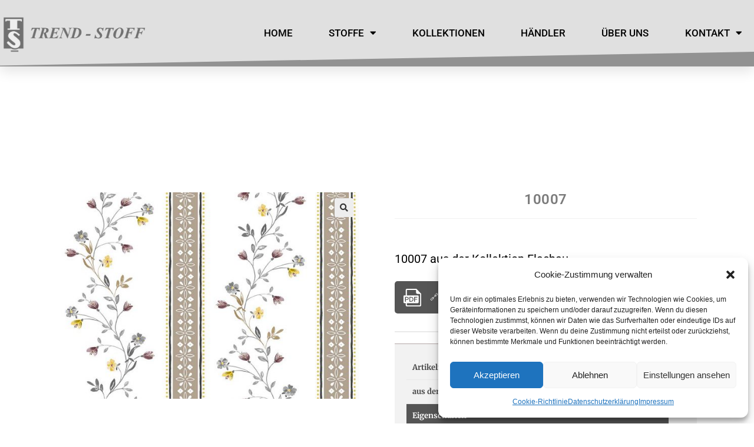

--- FILE ---
content_type: text/css; charset=utf-8
request_url: https://trend-stoff.de/wp-content/cache/autoptimize/autoptimize_single_85374d9bc9983ad196888850998e2f2c.php?ver=1702370001
body_size: 54
content:
.pl_orders_overlay{display:none;position:fixed;top:0;left:0;width:100%;height:100%;background-color:rgba(0,0,0,.5);z-index:10000}#pl_orders_form,#pl_orders_tnx{position:absolute;width:400px;max-width:100%;min-height:200px;top:50%;left:50%;transform:translate(-50%,-50%);background:#fff;padding:20px;border-radius:10px;-webkit-box-shadow:5px 5px 15px 5px #000;box-shadow:5px 5px 15px 5px #000;z-index:10001}#pl_orders_form button{display:block;font-weight:700;color:#fff;padding:.7em 1em;background:#4287f5;border:1px solid #fff;border-radius:7px;font-size:1.25em;margin-top:15px;width:100%}#pl_orders_form .close,#pl_orders_tnx .close{text-align:right}#pl_orders_btn{display:inline-block;font-weight:700;color:#fff;padding:.7em 1em;background:#4287f5;border:1px solid #fff;border-radius:7px;font-size:1.25em}#pl_orders_btn::hover{background:#2c6dd4}

--- FILE ---
content_type: text/css; charset=utf-8
request_url: https://trend-stoff.de/wp-content/cache/autoptimize/autoptimize_single_5f20e38584f6bc3e88627bf1846acb73.php?ver=1767889432
body_size: 8554
content:
.wrapper{width:50%;margin:5em auto;position:relative}.wrapper p{color:#fff;margin-top:50px}.hover-sonar{position:relative;display:inline-block}.hover-sonar:before{content:'';display:block;position:absolute;width:80px;height:80px;border-radius:50%;top:calc(50% - 40px);left:calc(50% - 40px)}.hover-sonar:hover:before{animation:sonar-effect 1.5s ease-in-out .1s}.down{position:relative;display:inline-block;animation:fade-down 2s infinite}@keyframes sonar-effect{0%{opacity:.3}40%{opacity:.5;box-shadow:0 0 0 5px #92d1eb,0 0 10px 10px #fff,0 0 0 10px #92d1eb}100%{box-shadow:0 0 0 5px #fff,0 0 10px 10px #fff,0 0 0 10px #fff;transform:scale(1.5);opacity:0}}@keyframes fade-down{0%{opacity:1;transform:translateY(-20px)}50%{opacity:.8;transform:translateY(15px)}100%{opacity:0;transform:translateY(20px)}}html{width:100%}@media (max-width:991px){html,body{overflow-x:hidden}}.hidden{display:none}.hidden-important{display:none !important}.full-width{width:100%}.center{text-align:center;margin-left:auto;margin-right:auto}.small,.is-style-small{font-size:.8em !important}.red{color:#900}.bold{font-weight:700}.iframe-container-16-9{position:relative;padding-bottom:56.25%;padding-top:0;height:0;overflow:hidden}.iframe-container-16-9 iframe{position:absolute;top:0;left:0;width:100%;height:100%}.video-container{position:relative;padding-bottom:56.25%;padding-top:0;height:0;overflow:hidden}.pflegesymbole img,.verwendungssymbole img{max-height:50px;max-width:50px;padding-right:10px}.products.elementor-grid.oceanwp-row.clr.grid>li.col.span_1_of_4{width:auto}.product_info .headline{font-weight:700;color:#fff;background:#555}.product_info tr>td:nth-child(1){font-weight:700}.woocommerce div.product .woocommerce-tabs ul.tabs li{display:none}.woocommerce-Tabs-panel--description>h2{display:none}.loader-ellips:after{content:"Bitte warten...";display:block;width:100px;text-align:left;padding-top:20px;position:relative}.image-wrap{max-width:300px}.image-wrap>div.icons{position:absolute;z-index:3;left:20px;top:20px}.image-wrap>div.icons>i{display:block;content:'';float:left;width:50px;height:50px;background-color:#444;border-radius:50%;background-position:center center;background-size:40px 40px;background-repeat:no-repeat;border:2px solid #aaa}.image-wrap>div.icons>i.schwer-entflammbar{background-image:url("data:image/svg+xml, %3Csvg version='1.0' xmlns='http://www.w3.org/2000/svg' width='40px' height='40px' viewBox='0 0 300.000000 300.000000' preserveAspectRatio='xMidYMid meet'%3E%3Cg transform='translate(0.000000,300.000000) scale(0.100000,-0.100000)' fill='%23f9f06b' stroke='none'%3E%3Cpath d='M1078 2994 c-3 -3 9 -27 27 -54 72 -107 104 -253 85 -391 -22 -161 -79 -278 -192 -392 -71 -73 -79 -78 -114 -75 -35 3 -41 8 -79 73 -45 77 -78 100 -126 90 l-29 -7 24 -29 c14 -16 28 -46 31 -67 3 -20 8 -46 10 -57 7 -33 -14 -155 -35 -203 -11 -24 -50 -76 -86 -115 -128 -135 -161 -281 -109 -482 77 -297 364 -565 720 -672 82 -24 105 -27 255 -27 184 -1 279 14 410 65 238 91 400 265 430 461 23 152 -19 275 -160 458 -121 159 -130 206 -68 375 59 162 57 217 -11 315 -34 50 -194 200 -213 200 -4 0 -8 -39 -8 -86 0 -65 -5 -97 -21 -135 -26 -60 -58 -79 -129 -79 -44 0 -56 5 -81 29 -34 35 -35 51 -10 174 39 185 35 241 -24 364 -62 132 -183 229 -322 258 -68 15 -165 20 -175 9z m347 -1108 c45 -89 28 -201 -56 -368 -49 -97 -32 -169 51 -226 50 -34 128 -27 171 14 39 37 63 120 54 182 -6 42 -5 45 10 32 9 -7 28 -34 42 -58 36 -60 35 -120 0 -189 -31 -60 -33 -78 -11 -87 21 -8 61 15 83 48 l19 28 11 -51 c47 -219 -47 -389 -248 -452 -66 -20 -172 -26 -226 -14 -60 15 -145 69 -203 129 -104 108 -159 253 -149 391 10 132 49 205 197 369 127 141 154 193 154 304 l1 84 38 -44 c20 -23 49 -65 62 -92z'/%3E%3Cpath d='M670 570 c-85 -18 -119 -117 -62 -181 24 -26 43 -34 131 -54 56 -13 104 -25 106 -27 2 -2 -89 -21 -203 -42 -114 -21 -219 -45 -234 -52 -65 -33 -79 -119 -30 -172 16 -17 40 -34 55 -37 26 -7 1896 339 1929 356 101 54 59 215 -55 212 -18 -1 -218 -36 -446 -79 l-414 -77 -341 73 c-411 88 -405 87 -436 80z'/%3E%3Cpath d='M2285 210 c-16 -4 -135 -27 -263 -51 -128 -23 -227 -46 -220 -50 7 -3 126 -30 264 -59 229 -48 255 -52 284 -40 61 25 86 99 55 160 -24 47 -55 57 -120 40z'/%3E%3C/g%3E%3C/svg%3E ")}.image-wrap>div.icons>i.outdoor{background-image:url("data:image/svg+xml,%0A%3Csvg xmlns='http://www.w3.org/2000/svg' class='svg-icon' viewBox='0 0 1024 1024'%3E%3Cg class='layer' fill='%230ff'%3E%3Cpath d='M512 223c17 0 31-13 31-30V94a31 31 0 0 0-62 0v99c0 17 14 30 31 30zm-248 85a31 31 0 0 0 44 0c12-12 12-32 0-44l-70-69a31 31 0 1 0-43 43l69 70zM94 543h99a31 31 0 0 0 0-62H94a31 31 0 0 0 0 62zm707-31c0 17 13 31 30 31h99a31 31 0 0 0 0-62h-99c-17 0-30 14-30 31zm-63-195c8 0 16-3 22-9l69-70a31 31 0 0 0-43-43l-70 69a31 31 0 0 0 22 53z'/%3E%3Cpath d='M825 637c-5-51-25-99-58-138a254 254 0 0 0-255-243 254 254 0 0 0-255 277 118 118 0 0 0-76 108 166 166 0 0 0 51 324h560a164 164 0 0 0 118-282c-23-24-53-40-85-46zM512 318a193 193 0 0 1 180 120 254 254 0 0 0-117-29c-92 0-176 51-219 130-12-6-25-10-38-12v-15c0-107 87-194 194-194zm354 555c-20 20-46 31-74 31H232a105 105 0 0 1-14-209 31 31 0 0 0 26-37 58 58 0 0 1 50-71 58 58 0 0 1 50 21 31 31 0 0 0 53-10 189 189 0 0 1 317-66 188 188 0 0 1 51 132c-1 16 13 30 29 31a105 105 0 0 1 72 178z'/%3E%3C/g%3E%3C/svg%3E%0A")}.image-wrap>div.icons>i.fleckschutz{background-image:url("[data-uri]")}.image-wrap>i.badge{position:absolute;display:block;width:50px;height:50px;right:0;top:0;z-index:3}.image-wrap>i.badge.rt{right:0;top:0}.image-wrap>i.badge.lb{left:0;bottom:0}.image-wrap>i.badge.aktion:after{position:absolute;content:'';top:0;right:0;border:25px solid transparent;border-top-color:rgba(255,0,0,.8);border-right-color:rgba(255,0,0,.8)}.image-wrap>i.badge.aktion:before{position:absolute;content:"%";font-size:20px;font-weight:700;color:#fff;top:.4rem;right:.4rem;z-index:1}.wpf_color_icons:not(.wpf_hide_text) li>input:checked+label{border:solid 5px;padding-left:15px}.wpf_color_icons:not(.wpf_hide_text) li>input:checked+label:before{content:url("data:image/svg+xml,%3Csvg version='1.1' id='Layer_1' xmlns='http://www.w3.org/2000/svg' xmlns:xlink='http://www.w3.org/1999/xlink' x='0px' y='0px' width='32px' height='32px' viewBox='0 0 32 32' enable-background='new 0 0 32 32' xml:space='preserve'%3E%3Cg%3E%3Cg%3E%3ClinearGradient id='SVGID_1_' gradientUnits='userSpaceOnUse' x1='15.5522' y1='2.3574' x2='15.5522' y2='24.144'%3E%3Cstop offset='0' style='stop-color:%233BB476'/%3E%3Cstop offset='1' style='stop-color:%2327784E'/%3E%3C/linearGradient%3E%3Ccircle fill='url(%23SVGID_1_)' cx='15.552' cy='13.25' r='10.893'/%3E%3C/g%3E%3C/g%3E%3Cpath fill='%23FFFFFF' d='M22.548,6.825c-3.619,1.869-6.708,4.616-8.989,7.96l-3.595-3.057l-1.835,1.495l6.531,6.452 c1.537-4.717,4.471-8.799,8.315-11.764L22.548,6.825z'/%3E%3C/svg%3E");position:absolute;top:0;left:-12px}.wpf_form.wpf_form_produkt_filter .wpf_item_sku{display:none}.WpfWoofiltersWidget .wpfFilterContent{display:flex;flex-direction:column}.WpfWoofiltersWidget .wpfFilterContent>div{order:1}.WpfWoofiltersWidget .wpfFilterContent>div.wfpDescription{order:2;font-size:.8em}.WpfWoofiltersWidget .wpfFilterButton.wpfButton,.WpfWoofiltersWidget .wpfClearButton.wpfButton{width:auto}@media (max-width:767px){.WpfWoofiltersWidget{display:block;margin-bottom:15px;font-weight:700}.WpfWoofiltersWidget:before{content:"Bitte machen Sie Ihre Angaben zum gewünschten Artikel. Das Ergebnis finden Sie dann unten."}.WpfWoofiltersWidget .wpfFilterWrapper[data-taxonomy=pa_wws_breitenkategorie],.WpfWoofiltersWidget .wpfFilterWrapper[data-taxonomy=pa_wws_gewichtskategorie]{display:none}}.products.elementor-grid.oceanwp-row.clr.grid{display:grid !important}.products.elementor-grid.oceanwp-row.clr.list{display:block}.products.elementor-grid.oceanwp-row.clr.list>li{display:block;margin-bottom:15px}#site-header.minimal-header.clr{height:0}//variables@blue:#5D8eb2;@main:#d2cdb0;@mainW10:mix(@main,#ffffff,1% * (100 - 12.5));@mainW20:mix(@main,#ffffff,1% * (100 - 25));@mainW30:mix(@main,#ffffff,1% * (100 - 33.3));@mainW50:mix(@main,#ffffff,1% * (100 - 50));@mainB10:mix(@main,#000000,1% * (100 - 12.5));@mainB20:mix(@main,#000000,1% * (100 - 25));@mainB30:mix(@main,#000000,1% * (100 - 33.3));@mainB50:mix(@main,#000000,1% * (100 - 50));//mixins .transition-properties(...){-webkit-transition:@arguments;-moz-transition:@arguments;-o-transition:@arguments;transition:@arguments}div{//box-sizing:border-box}html{width:100%}body,button,input,select,textarea,.ast-button,.ast-custom-button,.elementor-button,.elementor-widget-heading .elementor-heading-title,.elementor-widget-text-editor,.elementor-widget-button .elementor-button,.elementor-widget-image-box .elementor-image-box-content .elementor-image-box-title,.elementor-widget-image-box .elementor-image-box-content .elementor-image-box-description{//font-family:trendstoff,sans-serif,Tahoma}@media (max-width:991px){html,body{overflow-x:hidden}}.hidden{display:none}.hidden-important{display:none !important}.full-width{width:100%}.center{text-align:center;margin-left:auto;margin-right:auto}.small,.is-style-small{font-size:.8em !important}.red{color:#900}.bold{font-weight:700}.iframe-container-16-9{position:relative;padding-bottom:56.25%;padding-top:0;height:0;overflow:hidden;iframe{position:absolute;top:0;left:0;width:100%;height:100%}}.video-container{position:relative;padding-bottom:56.25%;padding-top:0;height:0;overflow:hidden}.pflegesymbole,.verwendungssymbole{img{max-height:50px;max-width:50px;padding-right:10px}}.products.elementor-grid.oceanwp-row.clr.grid>li.col.span_1_of_4{width:auto}.product_info{.headline{font-weight:700;color:#fff;background:#555}tr>td:nth-child(1){font-weight:700}}.woocommerce div.product .woocommerce-tabs ul.tabs li{display:none}.loader-ellips{&:after{content:"Bitte warten...";display:block;width:100px;text-align:left;padding-top:20px;position:relative}}.box{border-color:#B3A7A7;background-color:#777;color:white;border-radius:3px;padding:15px;a{color:#fff}}.image-wrap{max-width:300px;&>div.icons{position:absolute;z-index:3;left:20px;top:20px;&>i{display:block;content:'';float:left;width:50px;height:50px;background-color:#444;border-radius:50%;background-position:center center;background-size:40px 40px;background-repeat:no-repeat;border:2px solid #aaa;&.schwer-entflammbar{background-image:url("data:image/svg+xml, %3Csvg version='1.0' xmlns='http://www.w3.org/2000/svg' width='40px' height='40px' viewBox='0 0 300.000000 300.000000' preserveAspectRatio='xMidYMid meet'%3E%3Cg transform='translate(0.000000,300.000000) scale(0.100000,-0.100000)' fill='%23f9f06b' stroke='none'%3E%3Cpath d='M1078 2994 c-3 -3 9 -27 27 -54 72 -107 104 -253 85 -391 -22 -161 -79 -278 -192 -392 -71 -73 -79 -78 -114 -75 -35 3 -41 8 -79 73 -45 77 -78 100 -126 90 l-29 -7 24 -29 c14 -16 28 -46 31 -67 3 -20 8 -46 10 -57 7 -33 -14 -155 -35 -203 -11 -24 -50 -76 -86 -115 -128 -135 -161 -281 -109 -482 77 -297 364 -565 720 -672 82 -24 105 -27 255 -27 184 -1 279 14 410 65 238 91 400 265 430 461 23 152 -19 275 -160 458 -121 159 -130 206 -68 375 59 162 57 217 -11 315 -34 50 -194 200 -213 200 -4 0 -8 -39 -8 -86 0 -65 -5 -97 -21 -135 -26 -60 -58 -79 -129 -79 -44 0 -56 5 -81 29 -34 35 -35 51 -10 174 39 185 35 241 -24 364 -62 132 -183 229 -322 258 -68 15 -165 20 -175 9z m347 -1108 c45 -89 28 -201 -56 -368 -49 -97 -32 -169 51 -226 50 -34 128 -27 171 14 39 37 63 120 54 182 -6 42 -5 45 10 32 9 -7 28 -34 42 -58 36 -60 35 -120 0 -189 -31 -60 -33 -78 -11 -87 21 -8 61 15 83 48 l19 28 11 -51 c47 -219 -47 -389 -248 -452 -66 -20 -172 -26 -226 -14 -60 15 -145 69 -203 129 -104 108 -159 253 -149 391 10 132 49 205 197 369 127 141 154 193 154 304 l1 84 38 -44 c20 -23 49 -65 62 -92z'/%3E%3Cpath d='M670 570 c-85 -18 -119 -117 -62 -181 24 -26 43 -34 131 -54 56 -13 104 -25 106 -27 2 -2 -89 -21 -203 -42 -114 -21 -219 -45 -234 -52 -65 -33 -79 -119 -30 -172 16 -17 40 -34 55 -37 26 -7 1896 339 1929 356 101 54 59 215 -55 212 -18 -1 -218 -36 -446 -79 l-414 -77 -341 73 c-411 88 -405 87 -436 80z'/%3E%3Cpath d='M2285 210 c-16 -4 -135 -27 -263 -51 -128 -23 -227 -46 -220 -50 7 -3 126 -30 264 -59 229 -48 255 -52 284 -40 61 25 86 99 55 160 -24 47 -55 57 -120 40z'/%3E%3C/g%3E%3C/svg%3E ")}&.outdoor{background-image:url("data:image/svg+xml,%0A%3Csvg xmlns='http://www.w3.org/2000/svg' class='svg-icon' viewBox='0 0 1024 1024'%3E%3Cg class='layer' fill='%230ff'%3E%3Cpath d='M512 223c17 0 31-13 31-30V94a31 31 0 0 0-62 0v99c0 17 14 30 31 30zm-248 85a31 31 0 0 0 44 0c12-12 12-32 0-44l-70-69a31 31 0 1 0-43 43l69 70zM94 543h99a31 31 0 0 0 0-62H94a31 31 0 0 0 0 62zm707-31c0 17 13 31 30 31h99a31 31 0 0 0 0-62h-99c-17 0-30 14-30 31zm-63-195c8 0 16-3 22-9l69-70a31 31 0 0 0-43-43l-70 69a31 31 0 0 0 22 53z'/%3E%3Cpath d='M825 637c-5-51-25-99-58-138a254 254 0 0 0-255-243 254 254 0 0 0-255 277 118 118 0 0 0-76 108 166 166 0 0 0 51 324h560a164 164 0 0 0 118-282c-23-24-53-40-85-46zM512 318a193 193 0 0 1 180 120 254 254 0 0 0-117-29c-92 0-176 51-219 130-12-6-25-10-38-12v-15c0-107 87-194 194-194zm354 555c-20 20-46 31-74 31H232a105 105 0 0 1-14-209 31 31 0 0 0 26-37 58 58 0 0 1 50-71 58 58 0 0 1 50 21 31 31 0 0 0 53-10 189 189 0 0 1 317-66 188 188 0 0 1 51 132c-1 16 13 30 29 31a105 105 0 0 1 72 178z'/%3E%3C/g%3E%3C/svg%3E%0A")}&.fleckschutz{background-image:url("[data-uri]")}}}&>i.badge{position:absolute;display:block;width:50px;height:50px;right:0;top:0;z-index:3;&.rt{right:0;top:0}&.lb{left:0;bottom:0}&.aktion{&:after{position:absolute;content:'';top:0;right:0;border:25px solid transparent;border-top-color:rgba(255,0,0,.8);border-right-color:rgba(255,0,0,.8)}&:before{position:absolute;content:"%";//transform:rotate(45deg);font-size:20px;font-weight:700;color:#fff;top:.4rem;right:.4rem;z-index:1}}}}.wpf_color_icons:not(.wpf_hide_text) li>input:checked+label{border:solid 5px;padding-left:15px;&:before{content:url("data:image/svg+xml,%3Csvg version='1.1' id='Layer_1' xmlns='http://www.w3.org/2000/svg' xmlns:xlink='http://www.w3.org/1999/xlink' x='0px' y='0px' width='32px' height='32px' viewBox='0 0 32 32' enable-background='new 0 0 32 32' xml:space='preserve'%3E%3Cg%3E%3Cg%3E%3ClinearGradient id='SVGID_1_' gradientUnits='userSpaceOnUse' x1='15.5522' y1='2.3574' x2='15.5522' y2='24.144'%3E%3Cstop offset='0' style='stop-color:%233BB476'/%3E%3Cstop offset='1' style='stop-color:%2327784E'/%3E%3C/linearGradient%3E%3Ccircle fill='url(%23SVGID_1_)' cx='15.552' cy='13.25' r='10.893'/%3E%3C/g%3E%3C/g%3E%3Cpath fill='%23FFFFFF' d='M22.548,6.825c-3.619,1.869-6.708,4.616-8.989,7.96l-3.595-3.057l-1.835,1.495l6.531,6.452 c1.537-4.717,4.471-8.799,8.315-11.764L22.548,6.825z'/%3E%3C/svg%3E");position:absolute;top:0;left:-12px}}.wpf_form.wpf_form_produkt_filter{.wpf_item_sku{display:none}}.WpfWoofiltersWidget{.wpfFilterContent{display:flex;flex-direction:column;>div{order:1}>div.wfpDescription{order:2;font-size:.8em}}.wpfFilterButton.wpfButton,.wpfClearButton.wpfButton{width:auto}@media (max-width:767px){&:before{content:"Bitte machen Sie Ihre Angaben zum gewünschten Artikel. Das Ergebnis finden Sie dann unten."}display:block;margin-bottom:15px;font-weight:bold;.wpfFilterWrapper[data-taxonomy=pa_wws_breitenkategorie],.wpfFilterWrapper[data-taxonomy=pa_wws_gewichtskategorie]{display:none}}}.products.elementor-grid.oceanwp-row.clr{&.grid{display:grid !important}&.list{display:block;&>li{display:block;margin-bottom:15px}}}#site-header.minimal-header.clr{height:0}.elementor-widget .elementor-icon-list-items{list-style-type:none;margin:0;padding:0}

--- FILE ---
content_type: text/javascript; charset=utf-8
request_url: https://trend-stoff.de/wp-content/cache/autoptimize/autoptimize_single_ff2deb0db6c54133a7404aad5e86901b.php?ver=1702370001
body_size: 77
content:
jQuery('#pl_orders_btn').click(function(e){e.preventDefault();$overlay=jQuery(e.target).next('.pl_orders_overlay');jQuery("#pl_orders_tnx").hide();jQuery("#pl_orders_form").show();jQuery("#pl_orders_form input:text").val("");jQuery("#pl_orders_form input:checkbox").prop("checked",true);$overlay.fadeIn();});jQuery('#pl_orders_form .close a, #pl_orders_tnx .close a').click(function(e){e.preventDefault();$overlay=jQuery(e.target).closest('.pl_orders_overlay');$overlay.fadeOut();});jQuery('#pl_orders_form, #pl_orders_tnx').click(function(e){e.stopPropagation()});jQuery('.pl_orders_overlay').click(function(e){e.preventDefault();jQuery('.pl_orders_overlay').fadeOut();});jQuery("#pl_orders_form").submit(function(e){e.preventDefault();var form=jQuery(this);var actionUrl=form.attr('action');var elements=this.elements;if(elements["plz"].value==""||elements["kdnr"].value==""){return false;}
jQuery.ajax({type:"POST",url:actionUrl,data:form.serialize(),success:function(data)
{console.log(data);form.hide();jQuery("#pl_orders_tnx").show()}});});

--- FILE ---
content_type: image/svg+xml
request_url: https://trend-stoff.de/wp-content/uploads/wws/pflegesymbole/Waschen_40s.svg
body_size: 3608
content:
<?xml version="1.0" encoding="UTF-8" standalone="no"?>
<!-- Created with Inkscape (http://www.inkscape.org/) -->
<svg
   xmlns:svg="http://www.w3.org/2000/svg"
   xmlns="http://www.w3.org/2000/svg"
   version="1.0"
   x="0.0000000"
   y="0.0000000"
   width="375.00000"
   height="375.00000"
   id="svg1">
  <defs
     id="defs3">
    <linearGradient
       id="linearGradient1547">
      <stop
         style="stop-color:#000000;stop-opacity:1.0000000"
         offset="0.0000000"
         id="stop1548" />
      <stop
         style="stop-color:#ffffff;stop-opacity:1.0000000"
         offset="1.0000000"
         id="stop1549" />
    </linearGradient>
  </defs>
  <path
     d="M 131.25925,123.34062 L 113.32957,151.36015 L 131.25925,151.36015 L 131.25925,123.34062 M 129.39597,117.15312 L 138.32566,117.15312 L 138.32566,151.36015 L 145.81394,151.36015 L 145.81394,157.26640 L 138.32566,157.26640 L 138.32566,169.64140 L 131.25925,169.64140 L 131.25925,157.26640 L 107.56394,157.26640 L 107.56394,150.41093 L 129.39597,117.15312 M 172.77879,121.82890 C 169.12252,121.82895 166.36861,123.63364 164.51707,127.24297 C 162.68893,130.82894 161.77487,136.23128 161.77488,143.45000 C 161.77487,150.64533 162.68893,156.04767 164.51707,159.65703 C 166.36861,163.24297 169.12252,165.03594 172.77879,165.03593 C 176.45845,165.03594 179.21235,163.24297 181.04050,159.65703 C 182.89203,156.04767 183.81781,150.64533 183.81785,143.45000 C 183.81781,136.23128 182.89203,130.82894 181.04050,127.24297 C 179.21235,123.63364 176.45845,121.82895 172.77879,121.82890 M 172.77879,116.20390 C 178.66157,116.20396 183.14985,118.53599 186.24363,123.20000 C 189.36078,127.84066 190.91937,134.59066 190.91941,143.45000 C 190.91937,152.28595 189.36078,159.03595 186.24363,163.70000 C 183.14985,168.34062 178.66157,170.66093 172.77879,170.66093 C 166.89596,170.66093 162.39596,168.34062 159.27879,163.70000 C 156.18503,159.03595 154.63816,152.28595 154.63816,143.45000 C 154.63816,134.59066 156.18503,127.84066 159.27879,123.20000 C 162.39596,118.53599 166.89596,116.20396 172.77879,116.20390"
     transform="scale(1.255735,1.453502)"
     style="font-size:72.000000px;font-style:normal;font-variant:normal;font-weight:normal;font-stretch:normal;writing-mode:lr-tb;text-anchor:start;fill:#000000;fill-opacity:1.0000000;stroke:none;stroke-width:1.0000000pt;stroke-linecap:butt;stroke-linejoin:miter;stroke-opacity:1.0000000;font-family:Bitstream Vera Sans"
     id="text2897" />
  <g
     id="g2806">
    <path
       d="M 46.352165,145.54748 C 69.810441,145.54748 69.810441,124.65767 93.268724,124.65767 C 116.72698,124.65767 116.72698,145.54748 140.18525,145.54748 C 163.64355,145.54748 163.64355,124.65767 187.10180,124.65767 C 210.56007,124.65767 210.56007,145.54748 234.01836,145.54748 C 257.47663,145.54748 257.47663,124.65767 280.93489,124.65767 C 304.39316,124.65767 304.39316,145.54748 327.85144,145.54748"
       style="fill:none;fill-opacity:1.0000000;fill-rule:evenodd;stroke:#000000;stroke-width:12.500000;stroke-linecap:butt;stroke-linejoin:miter;stroke-miterlimit:4.0000000;stroke-opacity:1.0000000"
       id="path684" />
    <path
       d="M 37.456350,106.87084 L 71.853509,278.85663 L 302.16847,278.85663 L 337.60154,106.87084"
       style="fill:none;fill-opacity:1.0000000;fill-rule:evenodd;stroke:#000000;stroke-width:12.500000;stroke-linecap:round;stroke-linejoin:round;stroke-miterlimit:4.0000000;stroke-dashoffset:0.0000000;stroke-opacity:1.0000000"
       id="path685" />
  </g>
  <path
     d="M 76.905082,304.30655 L 297.72363,304.30655"
     style="fill:none;fill-opacity:0.75000000;fill-rule:evenodd;stroke:#000000;stroke-width:12.715483;stroke-linecap:round;stroke-linejoin:miter;stroke-miterlimit:4.0000000;stroke-opacity:1.0000000"
     id="path1556" />
</svg>


--- FILE ---
content_type: image/svg+xml
request_url: https://www.trend-stoff.de/wp-content/uploads/wws/verwendungssymbole/vorhang.svg
body_size: 3481
content:
<?xml version="1.0" encoding="iso-8859-1"?>
<!-- Uploaded to: SVG Repo, www.svgrepo.com, Generator: SVG Repo Mixer Tools -->
<svg fill="#000000" height="800px" width="800px" version="1.1" id="Layer_1" xmlns="http://www.w3.org/2000/svg" xmlns:xlink="http://www.w3.org/1999/xlink" 
	 viewBox="0 0 512 512" xml:space="preserve">
<g>
	<g>
		<path d="M503.83,0H8.17C3.658,0,0,3.657,0,8.17v495.66c0,4.513,3.658,8.17,8.17,8.17c15.363,0,23.444-7.185,29.939-12.958
			c5.766-5.127,9.933-8.829,19.082-8.829c9.15,0,13.316,3.703,19.082,8.829C82.769,504.815,90.849,512,106.213,512
			c15.36,0,23.444-7.184,29.938-12.958c5.767-5.125,9.935-8.829,19.083-8.829c9.148,0,13.315,3.704,19.083,8.829
			c6.495,5.774,14.577,12.958,29.938,12.958c4.512,0,8.17-3.657,8.17-8.17V125.625c13.578,5.054,28.258,7.822,43.574,7.822
			s29.997-2.768,43.574-7.822V503.83c0,4.513,3.658,8.17,8.17,8.17c15.363,0,23.444-7.185,29.939-12.958
			c5.766-5.127,9.933-8.829,19.082-8.829c9.149,0,13.316,3.703,19.082,8.829c6.495,5.773,14.576,12.958,29.939,12.958
			c15.36,0,23.444-7.184,29.938-12.958c5.767-5.125,9.935-8.829,19.083-8.829c9.148,0,13.315,3.704,19.083,8.829
			C480.387,504.816,488.469,512,503.83,512c4.512,0,8.17-3.657,8.17-8.17V8.17C512,3.657,508.342,0,503.83,0z M315.343,16.34
			C311.344,45.524,286.265,68.085,256,68.085s-55.344-22.561-59.343-51.745H315.343z M16.34,16.34h114.656
			c0.807,12.473,3.445,24.455,7.653,35.678c-7.708,10.118-19.558,16.067-32.437,16.067c-18.089,0-34.226-12.131-39.24-29.5
			c-1.252-4.335-5.78-6.831-10.116-5.584c-4.336,1.252-6.835,5.781-5.583,10.116c7.021,24.322,29.612,41.309,54.939,41.309
			c15.176,0,29.333-5.897,39.872-16.2c5.312,9.682,11.863,18.591,19.443,26.51c-16.393,14.47-37.161,22.371-59.315,22.371
			c-49.556,0-89.872-40.317-89.872-89.872V16.34z M196.085,494.356c-4.146-1.512-7.197-4.223-10.913-7.525
			c-5.232-4.651-11.5-10.211-21.768-12.2V148.446c0-4.513-3.658-8.17-8.17-8.17s-8.17,3.657-8.17,8.17V474.63
			c-10.266,1.989-16.536,7.549-21.768,12.2c-5.768,5.125-9.936,8.829-19.083,8.829c-9.15,0-13.316-3.703-19.082-8.829
			c-5.231-4.65-11.5-10.211-21.769-12.2V148.446c0-4.513-3.658-8.17-8.17-8.17c-4.512,0-8.17,3.657-8.17,8.17V474.63
			c-10.268,1.989-16.538,7.549-21.769,12.2c-3.715,3.302-6.765,6.014-10.912,7.525V83.775c18.828,29.82,52.074,49.672,89.872,49.672
			c26.781,0,51.862-9.751,71.433-27.606c5.754,4.625,11.92,8.757,18.44,12.324V494.356z M256,117.106
			c-57.319,0-104.438-44.499-108.63-100.766h32.818c4.091,38.218,36.525,68.085,75.812,68.085c39.287,0,71.721-29.867,75.812-68.085
			h32.818C360.438,72.607,313.319,117.106,256,117.106z M495.66,494.356c-4.146-1.512-7.197-4.223-10.913-7.525
			c-5.232-4.651-11.5-10.211-21.768-12.2V148.446c0-4.513-3.658-8.17-8.17-8.17c-4.512,0-8.17,3.657-8.17,8.17V474.63
			c-10.266,1.989-16.536,7.549-21.768,12.2c-5.768,5.125-9.936,8.829-19.083,8.829c-9.15,0-13.316-3.703-19.082-8.829
			c-5.231-4.65-11.5-10.211-21.769-12.2V148.446c0-4.513-3.658-8.17-8.17-8.17c-4.512,0-8.17,3.657-8.17,8.17V474.63
			c-10.268,1.989-16.538,7.549-21.769,12.2c-3.715,3.302-6.765,6.014-10.912,7.525V118.164c6.52-3.565,12.686-7.699,18.44-12.324
			c19.57,17.855,44.652,27.606,71.433,27.606c37.799,0,71.044-19.851,89.872-49.672V494.356z M495.66,27.234
			c0,49.555-40.316,89.872-89.872,89.872c-22.153,0-42.922-7.901-59.315-22.371c7.58-7.919,14.131-16.827,19.443-26.51
			c10.539,10.303,24.696,16.2,39.872,16.2c25.327,0,47.918-16.986,54.94-41.309c1.252-4.335-1.248-8.864-5.583-10.116
			c-4.337-1.248-8.864,1.248-10.116,5.584c-5.015,17.369-21.152,29.5-39.241,29.5c-12.878,0-24.729-5.949-32.437-16.067
			c4.207-11.223,6.846-23.204,7.653-35.678H495.66V27.234z"/>
	</g>
</g>
</svg>